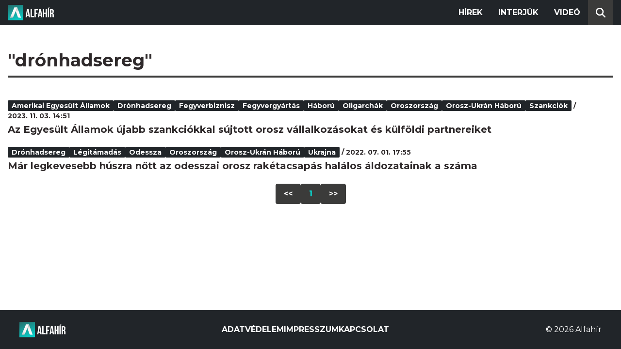

--- FILE ---
content_type: text/html; charset=utf-8
request_url: https://alfahir.hu/hirek/cimkek/dronhadsereg
body_size: 2660
content:
<!DOCTYPE html><html lang="hu"><head><meta charset="utf-8"><meta http-equiv="X-UA-Compatible" content="IE=edge"><meta name="Environment:Name" content="Production"><meta name="Configuration:ApplicationInsights:InstrumentationKey" content="812ab63d-aee6-4419-bac5-cb941f730375"><meta name="Configuration:Clarity:Tag" content="exwl9obq9y"><meta name="Configuration:GoogleAnalytics:MeasurementId" content="G-W3CYYNNSP3"><meta name="Configuration:GoogleAnalytics:TrackingId" content="G-W3CYYNNSP3"><meta name="Configuration:GoogleAds:ConversionId" content="AW-11139696840"><meta name="Configuration:Facebook:PixelId" content="217285803268827"><meta name="Configuration:WebPush:Vapid:PublicKey" content="BIeD8Zuhq8o5wafkHgZht23hUitQzTIk52JUFtQJ1i6YXTBu7lEnyo1p8LyIwc3uPFfYDxDvI2USncPxbKpSEPM"><meta charset="utf-8"><meta name="viewport" content="width=device-width, initial-scale=1.0"><link rel="preconnect" href="https://fonts.googleapis.com"><link rel="preconnect" href="https://fonts.gstatic.com" crossorigin><link href="https://fonts.googleapis.com/css2?family=Montserrat:wght@300;400;700&family=PT+Serif:ital,wght@0,400;0,700;1,400;1,700&display=swap" rel="stylesheet" /><link rel="stylesheet" href="/dist/index.css?v=FoNdeYdhjYhdZLe5eUy4tW4-6juujBpKz8tdMAZ_xbk" /><script src="/dist/index.min.js?v=O46NDsDg1zrnFxrYhiuSvQzf6dPJI-DfJfDgxxvy4Ho" defer></script><!--AdOcean junk(can't be async or defer)--><script src="https://gemhu.adocean.pl/files/js/ado.js"></script><script src="/scripts/adocean-config.js"></script><!--Pahtpw junk(can't be async or defer)--><script async src="//pahtpw.tech/c/alfahir.hu.js"></script><title>Alfahir.hu</title><meta name="title" content="Alfahir.hu"><meta name="description" content="Alfahir.hu"><meta name="keywords" content="Alfah&#xED;r"><link rel="canonical" href="https://alfahir.hu/hirek/cimkek/dronhadsereg"><meta property="og:site_name" content="Alfahir.hu"><meta property="og:title" content="Alfahir.hu"><meta property="og:description" content="Alfahir.hu"><meta property="og:url" content="https://alfahir.hu/hirek/cimkek/dronhadsereg"><meta property="og:type" content="website"><meta name="twitter:title" content="Alfahir.hu"><meta name="twitter:description" content="Alfahir.hu"><meta name="twitter:url" content="https://alfahir.hu/hirek/cimkek/dronhadsereg"><link rel="prerender" href="/hirek/az-egyesult-allamok-ujabb-szankciokkal-sujtott-orosz-vallalkozasokat-es-kulfoldi-partnereiket" type="text/html"><meta property="fb:app_id" content="581227225377082"><meta property="og:locale" content="hu_HU"><meta name="twitter:card" content="summary"><link rel="alternate" href="/syndication/rss.xml" type="application/rss+xml"><link rel="alternate" href="/syndication/atom.xml" type="application/atom+xml"><link rel="manifest" href="/manifest.webmanifest"><link rel="search" type="application/opensearchdescription+xml" href="/search.osdx"></head><body><header b-jxme7igl9x class="header container-fluid"><div b-jxme7igl9x class="centered"><nav b-jxme7igl9x class="nav"><span b-jxme7igl9x class="nav-toggler-icon"></span><div b-jxme7igl9x class="logo-wrapper"><a b-jxme7igl9x href="/" class="logo-link"><img class="logo" src="/assets/images/logo.svg?v=_iZ7wEfjeI2EU97eJ8hFE0DcuRxjxZ0eiXUkiaTowHw" width="123" height="48" alt="Alfahír logo" /></a></div><ul b-jxme7igl9x class="menu"><li b-jxme7igl9x class="menu-item"><a b-jxme7igl9x class="menu-item-link" href="/hirek">Hírek</a></li><li b-jxme7igl9x class="menu-item"><a b-jxme7igl9x class="menu-item-link" href="/hirek/cimkek/interju">Interjúk</a></li><li b-jxme7igl9x class="menu-item"><a b-jxme7igl9x class="menu-item-link" href="/videok">Videó</a></li></ul><div b-jxme7igl9x class="show-search-button"><svg b-jxme7igl9x class="search-icon" xmlns="http://www.w3.org/2000/svg" viewBox="0 0 512 512"><path b-jxme7igl9x d="M416 208c0 45.9-14.9 88.3-40 122.7L502.6 457.4c12.5 12.5 12.5 32.8 0 45.3s-32.8 12.5-45.3 0L330.7 376c-34.4 25.2-76.8 40-122.7 40C93.1 416 0 322.9 0 208S93.1 0 208 0S416 93.1 416 208zM208 352a144 144 0 1 0 0-288 144 144 0 1 0 0 288z"></svg></div></nav><div b-jxme7igl9x class="search-bar container-fluid"><form class="search-form"><input b-jxme7igl9x class="search-input" type="search" name="query"><input b-jxme7igl9x class="search-button" type="submit" value="Keresés"></form></div></div></header><main b-jxme7igl9x class="main"><div class="page article-list container-fluid"><div class="centered"><h1 class="page-title">&quot;dr&#xF3;nhadsereg&quot;</h1><div class="articles-list"><div class="article"><div class="article-info"><ul class="article-tags"><li class="article-tag"><a class="article-tag-link" href="/hirek/cimkek/amerikai_egyesult_allamok">Amerikai Egyes&#xFC;lt &#xC1;llamok</a></li><li class="article-tag"><a class="article-tag-link" href="/hirek/cimkek/dronhadsereg">dr&#xF3;nhadsereg</a></li><li class="article-tag"><a class="article-tag-link" href="/hirek/cimkek/fegyverbiznisz">fegyverbiznisz</a></li><li class="article-tag"><a class="article-tag-link" href="/hirek/cimkek/fegyvergyartas">fegyvergy&#xE1;rt&#xE1;s</a></li><li class="article-tag"><a class="article-tag-link" href="/hirek/cimkek/haboru">h&#xE1;bor&#xFA;</a></li><li class="article-tag"><a class="article-tag-link" href="/hirek/cimkek/oligarchak">oligarch&#xE1;k</a></li><li class="article-tag"><a class="article-tag-link" href="/hirek/cimkek/oroszorszag">Oroszorsz&#xE1;g</a></li><li class="article-tag"><a class="article-tag-link" href="/hirek/cimkek/oroszukran_haboru">orosz-ukr&#xE1;n h&#xE1;bor&#xFA;</a></li><li class="article-tag"><a class="article-tag-link" href="/hirek/cimkek/szankciok">szankci&#xF3;k</a></li></ul><span class="separator slash"></span><span class="article-date">2023. 11. 03. 14:51</span></div><h2 class="article-title"><a class="article-title-link" href="/hirek/az-egyesult-allamok-ujabb-szankciokkal-sujtott-orosz-vallalkozasokat-es-kulfoldi-partnereiket">Az Egyes&#xFC;lt &#xC1;llamok &#xFA;jabb szankci&#xF3;kkal s&#xFA;jtott orosz v&#xE1;llalkoz&#xE1;sokat &#xE9;s k&#xFC;lf&#xF6;ldi partnereiket</a></h2></div><div class="article"><div class="article-info"><ul class="article-tags"><li class="article-tag"><a class="article-tag-link" href="/hirek/cimkek/dronhadsereg">dr&#xF3;nhadsereg</a></li><li class="article-tag"><a class="article-tag-link" href="/hirek/cimkek/legitamadas">l&#xE9;git&#xE1;mad&#xE1;s</a></li><li class="article-tag"><a class="article-tag-link" href="/hirek/cimkek/odessza">odessza</a></li><li class="article-tag"><a class="article-tag-link" href="/hirek/cimkek/oroszorszag">Oroszorsz&#xE1;g</a></li><li class="article-tag"><a class="article-tag-link" href="/hirek/cimkek/oroszukran_haboru">orosz-ukr&#xE1;n h&#xE1;bor&#xFA;</a></li><li class="article-tag"><a class="article-tag-link" href="/hirek/cimkek/ukrajna">Ukrajna</a></li></ul><span class="separator slash"></span><span class="article-date">2022. 07. 01. 17:55</span></div><h2 class="article-title"><a class="article-title-link" href="/hirek/ukrajna_odessza_oroszorszag_oroszukran_haboru_legitamadas_dronhadsereg">M&#xE1;r legkevesebb h&#xFA;szra n&#x151;tt az odesszai orosz rak&#xE9;tacsap&#xE1;s hal&#xE1;los &#xE1;ldozatainak a sz&#xE1;ma</a></h2></div></div><div class="pagination"><a class="pagination-page" href="/hirek/cimkek/dronhadsereg/oldalak/1">&lt;&lt;</a><a class="pagination-page current-page" href="/hirek/cimkek/dronhadsereg/oldalak/1">1</a><a class="pagination-page" href="/hirek/cimkek/dronhadsereg/oldalak/1">&gt;&gt;</a></div></div></div></main><footer b-jxme7igl9x class="footer"><div b-jxme7igl9x class="container-fluid"><div b-jxme7igl9x class="footer-content centered"><a class="logo-link" href="/"><img class="logo" src="/assets/images/logo.svg?v=_iZ7wEfjeI2EU97eJ8hFE0DcuRxjxZ0eiXUkiaTowHw" width="123" height="48" alt="Alfahír logo" /></a><ul b-jxme7igl9x class="footer-links"><li b-jxme7igl9x><a b-jxme7igl9x class="footer-link" href="/adatvedelem">Adatvédelem</a></li><li b-jxme7igl9x><a b-jxme7igl9x class="footer-link" href="/impresszum">Impresszum</a></li><li b-jxme7igl9x><a b-jxme7igl9x class="footer-link" href="mailto:szerk@alfahir.hu">Kapcsolat</a></li></ul><div b-jxme7igl9x class="copyright">&copy; 2026 Alfahír</div></div></div></footer></body></html>